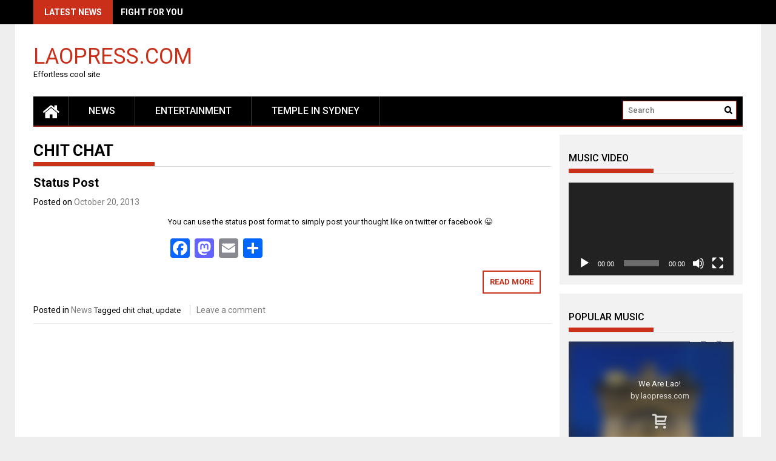

--- FILE ---
content_type: text/html; charset=UTF-8
request_url: https://www.laopress.com/press/wpress/tag/chit-chat/
body_size: 14205
content:
<!DOCTYPE html>
<html lang="en-US">
<head>
    <meta charset="UTF-8">
    <meta name="viewport" content="width=device-width, initial-scale=1">
    <link rel="profile" href="https://gmpg.org/xfn/11">

    <title>chit chat &#8211; laopress.com</title>
<meta name='robots' content='max-image-preview:large' />
<link rel='dns-prefetch' href='//static.addtoany.com' />
<link rel='dns-prefetch' href='//fonts.googleapis.com' />
<link rel="alternate" type="application/rss+xml" title="laopress.com &raquo; Feed" href="https://www.laopress.com/press/wpress/feed/" />
<link rel="alternate" type="application/rss+xml" title="laopress.com &raquo; Comments Feed" href="https://www.laopress.com/press/wpress/comments/feed/" />
<link rel="alternate" type="application/rss+xml" title="laopress.com &raquo; chit chat Tag Feed" href="https://www.laopress.com/press/wpress/tag/chit-chat/feed/" />
<style id='wp-img-auto-sizes-contain-inline-css' type='text/css'>
img:is([sizes=auto i],[sizes^="auto," i]){contain-intrinsic-size:3000px 1500px}
/*# sourceURL=wp-img-auto-sizes-contain-inline-css */
</style>
<link rel='stylesheet' id='bp_profile_visitors-css-css' href='https://www.laopress.com/press/wpress/wp-content/plugins/buddypress-profile-visitors/includes/style.css?ver=049a0facc6a9aa46cc146ebc4aa561f6' type='text/css' media='all' />
<style id='wp-emoji-styles-inline-css' type='text/css'>

	img.wp-smiley, img.emoji {
		display: inline !important;
		border: none !important;
		box-shadow: none !important;
		height: 1em !important;
		width: 1em !important;
		margin: 0 0.07em !important;
		vertical-align: -0.1em !important;
		background: none !important;
		padding: 0 !important;
	}
/*# sourceURL=wp-emoji-styles-inline-css */
</style>
<link rel='stylesheet' id='wp-block-library-css' href='https://www.laopress.com/press/wpress/wp-includes/css/dist/block-library/style.min.css?ver=049a0facc6a9aa46cc146ebc4aa561f6' type='text/css' media='all' />
<style id='global-styles-inline-css' type='text/css'>
:root{--wp--preset--aspect-ratio--square: 1;--wp--preset--aspect-ratio--4-3: 4/3;--wp--preset--aspect-ratio--3-4: 3/4;--wp--preset--aspect-ratio--3-2: 3/2;--wp--preset--aspect-ratio--2-3: 2/3;--wp--preset--aspect-ratio--16-9: 16/9;--wp--preset--aspect-ratio--9-16: 9/16;--wp--preset--color--black: #000000;--wp--preset--color--cyan-bluish-gray: #abb8c3;--wp--preset--color--white: #ffffff;--wp--preset--color--pale-pink: #f78da7;--wp--preset--color--vivid-red: #cf2e2e;--wp--preset--color--luminous-vivid-orange: #ff6900;--wp--preset--color--luminous-vivid-amber: #fcb900;--wp--preset--color--light-green-cyan: #7bdcb5;--wp--preset--color--vivid-green-cyan: #00d084;--wp--preset--color--pale-cyan-blue: #8ed1fc;--wp--preset--color--vivid-cyan-blue: #0693e3;--wp--preset--color--vivid-purple: #9b51e0;--wp--preset--gradient--vivid-cyan-blue-to-vivid-purple: linear-gradient(135deg,rgb(6,147,227) 0%,rgb(155,81,224) 100%);--wp--preset--gradient--light-green-cyan-to-vivid-green-cyan: linear-gradient(135deg,rgb(122,220,180) 0%,rgb(0,208,130) 100%);--wp--preset--gradient--luminous-vivid-amber-to-luminous-vivid-orange: linear-gradient(135deg,rgb(252,185,0) 0%,rgb(255,105,0) 100%);--wp--preset--gradient--luminous-vivid-orange-to-vivid-red: linear-gradient(135deg,rgb(255,105,0) 0%,rgb(207,46,46) 100%);--wp--preset--gradient--very-light-gray-to-cyan-bluish-gray: linear-gradient(135deg,rgb(238,238,238) 0%,rgb(169,184,195) 100%);--wp--preset--gradient--cool-to-warm-spectrum: linear-gradient(135deg,rgb(74,234,220) 0%,rgb(151,120,209) 20%,rgb(207,42,186) 40%,rgb(238,44,130) 60%,rgb(251,105,98) 80%,rgb(254,248,76) 100%);--wp--preset--gradient--blush-light-purple: linear-gradient(135deg,rgb(255,206,236) 0%,rgb(152,150,240) 100%);--wp--preset--gradient--blush-bordeaux: linear-gradient(135deg,rgb(254,205,165) 0%,rgb(254,45,45) 50%,rgb(107,0,62) 100%);--wp--preset--gradient--luminous-dusk: linear-gradient(135deg,rgb(255,203,112) 0%,rgb(199,81,192) 50%,rgb(65,88,208) 100%);--wp--preset--gradient--pale-ocean: linear-gradient(135deg,rgb(255,245,203) 0%,rgb(182,227,212) 50%,rgb(51,167,181) 100%);--wp--preset--gradient--electric-grass: linear-gradient(135deg,rgb(202,248,128) 0%,rgb(113,206,126) 100%);--wp--preset--gradient--midnight: linear-gradient(135deg,rgb(2,3,129) 0%,rgb(40,116,252) 100%);--wp--preset--font-size--small: 13px;--wp--preset--font-size--medium: 20px;--wp--preset--font-size--large: 36px;--wp--preset--font-size--x-large: 42px;--wp--preset--spacing--20: 0.44rem;--wp--preset--spacing--30: 0.67rem;--wp--preset--spacing--40: 1rem;--wp--preset--spacing--50: 1.5rem;--wp--preset--spacing--60: 2.25rem;--wp--preset--spacing--70: 3.38rem;--wp--preset--spacing--80: 5.06rem;--wp--preset--shadow--natural: 6px 6px 9px rgba(0, 0, 0, 0.2);--wp--preset--shadow--deep: 12px 12px 50px rgba(0, 0, 0, 0.4);--wp--preset--shadow--sharp: 6px 6px 0px rgba(0, 0, 0, 0.2);--wp--preset--shadow--outlined: 6px 6px 0px -3px rgb(255, 255, 255), 6px 6px rgb(0, 0, 0);--wp--preset--shadow--crisp: 6px 6px 0px rgb(0, 0, 0);}:where(.is-layout-flex){gap: 0.5em;}:where(.is-layout-grid){gap: 0.5em;}body .is-layout-flex{display: flex;}.is-layout-flex{flex-wrap: wrap;align-items: center;}.is-layout-flex > :is(*, div){margin: 0;}body .is-layout-grid{display: grid;}.is-layout-grid > :is(*, div){margin: 0;}:where(.wp-block-columns.is-layout-flex){gap: 2em;}:where(.wp-block-columns.is-layout-grid){gap: 2em;}:where(.wp-block-post-template.is-layout-flex){gap: 1.25em;}:where(.wp-block-post-template.is-layout-grid){gap: 1.25em;}.has-black-color{color: var(--wp--preset--color--black) !important;}.has-cyan-bluish-gray-color{color: var(--wp--preset--color--cyan-bluish-gray) !important;}.has-white-color{color: var(--wp--preset--color--white) !important;}.has-pale-pink-color{color: var(--wp--preset--color--pale-pink) !important;}.has-vivid-red-color{color: var(--wp--preset--color--vivid-red) !important;}.has-luminous-vivid-orange-color{color: var(--wp--preset--color--luminous-vivid-orange) !important;}.has-luminous-vivid-amber-color{color: var(--wp--preset--color--luminous-vivid-amber) !important;}.has-light-green-cyan-color{color: var(--wp--preset--color--light-green-cyan) !important;}.has-vivid-green-cyan-color{color: var(--wp--preset--color--vivid-green-cyan) !important;}.has-pale-cyan-blue-color{color: var(--wp--preset--color--pale-cyan-blue) !important;}.has-vivid-cyan-blue-color{color: var(--wp--preset--color--vivid-cyan-blue) !important;}.has-vivid-purple-color{color: var(--wp--preset--color--vivid-purple) !important;}.has-black-background-color{background-color: var(--wp--preset--color--black) !important;}.has-cyan-bluish-gray-background-color{background-color: var(--wp--preset--color--cyan-bluish-gray) !important;}.has-white-background-color{background-color: var(--wp--preset--color--white) !important;}.has-pale-pink-background-color{background-color: var(--wp--preset--color--pale-pink) !important;}.has-vivid-red-background-color{background-color: var(--wp--preset--color--vivid-red) !important;}.has-luminous-vivid-orange-background-color{background-color: var(--wp--preset--color--luminous-vivid-orange) !important;}.has-luminous-vivid-amber-background-color{background-color: var(--wp--preset--color--luminous-vivid-amber) !important;}.has-light-green-cyan-background-color{background-color: var(--wp--preset--color--light-green-cyan) !important;}.has-vivid-green-cyan-background-color{background-color: var(--wp--preset--color--vivid-green-cyan) !important;}.has-pale-cyan-blue-background-color{background-color: var(--wp--preset--color--pale-cyan-blue) !important;}.has-vivid-cyan-blue-background-color{background-color: var(--wp--preset--color--vivid-cyan-blue) !important;}.has-vivid-purple-background-color{background-color: var(--wp--preset--color--vivid-purple) !important;}.has-black-border-color{border-color: var(--wp--preset--color--black) !important;}.has-cyan-bluish-gray-border-color{border-color: var(--wp--preset--color--cyan-bluish-gray) !important;}.has-white-border-color{border-color: var(--wp--preset--color--white) !important;}.has-pale-pink-border-color{border-color: var(--wp--preset--color--pale-pink) !important;}.has-vivid-red-border-color{border-color: var(--wp--preset--color--vivid-red) !important;}.has-luminous-vivid-orange-border-color{border-color: var(--wp--preset--color--luminous-vivid-orange) !important;}.has-luminous-vivid-amber-border-color{border-color: var(--wp--preset--color--luminous-vivid-amber) !important;}.has-light-green-cyan-border-color{border-color: var(--wp--preset--color--light-green-cyan) !important;}.has-vivid-green-cyan-border-color{border-color: var(--wp--preset--color--vivid-green-cyan) !important;}.has-pale-cyan-blue-border-color{border-color: var(--wp--preset--color--pale-cyan-blue) !important;}.has-vivid-cyan-blue-border-color{border-color: var(--wp--preset--color--vivid-cyan-blue) !important;}.has-vivid-purple-border-color{border-color: var(--wp--preset--color--vivid-purple) !important;}.has-vivid-cyan-blue-to-vivid-purple-gradient-background{background: var(--wp--preset--gradient--vivid-cyan-blue-to-vivid-purple) !important;}.has-light-green-cyan-to-vivid-green-cyan-gradient-background{background: var(--wp--preset--gradient--light-green-cyan-to-vivid-green-cyan) !important;}.has-luminous-vivid-amber-to-luminous-vivid-orange-gradient-background{background: var(--wp--preset--gradient--luminous-vivid-amber-to-luminous-vivid-orange) !important;}.has-luminous-vivid-orange-to-vivid-red-gradient-background{background: var(--wp--preset--gradient--luminous-vivid-orange-to-vivid-red) !important;}.has-very-light-gray-to-cyan-bluish-gray-gradient-background{background: var(--wp--preset--gradient--very-light-gray-to-cyan-bluish-gray) !important;}.has-cool-to-warm-spectrum-gradient-background{background: var(--wp--preset--gradient--cool-to-warm-spectrum) !important;}.has-blush-light-purple-gradient-background{background: var(--wp--preset--gradient--blush-light-purple) !important;}.has-blush-bordeaux-gradient-background{background: var(--wp--preset--gradient--blush-bordeaux) !important;}.has-luminous-dusk-gradient-background{background: var(--wp--preset--gradient--luminous-dusk) !important;}.has-pale-ocean-gradient-background{background: var(--wp--preset--gradient--pale-ocean) !important;}.has-electric-grass-gradient-background{background: var(--wp--preset--gradient--electric-grass) !important;}.has-midnight-gradient-background{background: var(--wp--preset--gradient--midnight) !important;}.has-small-font-size{font-size: var(--wp--preset--font-size--small) !important;}.has-medium-font-size{font-size: var(--wp--preset--font-size--medium) !important;}.has-large-font-size{font-size: var(--wp--preset--font-size--large) !important;}.has-x-large-font-size{font-size: var(--wp--preset--font-size--x-large) !important;}
/*# sourceURL=global-styles-inline-css */
</style>

<style id='classic-theme-styles-inline-css' type='text/css'>
/*! This file is auto-generated */
.wp-block-button__link{color:#fff;background-color:#32373c;border-radius:9999px;box-shadow:none;text-decoration:none;padding:calc(.667em + 2px) calc(1.333em + 2px);font-size:1.125em}.wp-block-file__button{background:#32373c;color:#fff;text-decoration:none}
/*# sourceURL=/wp-includes/css/classic-themes.min.css */
</style>
<link rel='stylesheet' id='mpfe_front_style-css' href='https://www.laopress.com/press/wpress/wp-content/plugins/music-player-for-elementor/css/mpfe-front-style.css?ver=2.4.6' type='text/css' media='all' />
<link rel='stylesheet' id='font-awesome-5.15.1-css' href='https://www.laopress.com/press/wpress/wp-content/plugins/music-player-for-elementor/assets/fontawesome-free-5.15.1/css/all.min.css?ver=5.15.1' type='text/css' media='all' />
<link rel='stylesheet' id='wolf-discography-css' href='https://www.laopress.com/press/wpress/wp-content/plugins/wolf-discography/assets/css/discography.css?ver=1.5.1' type='text/css' media='all' />
<link rel='stylesheet' id='dashicons-css' href='https://www.laopress.com/press/wpress/wp-includes/css/dashicons.min.css?ver=049a0facc6a9aa46cc146ebc4aa561f6' type='text/css' media='all' />
<link rel='stylesheet' id='wolf-jplayer-css' href='https://www.laopress.com/press/wpress/wp-content/plugins/wolf-jplayer/assets/css/min/jplayer-popestar.min.css?ver=2.1.7.3' type='text/css' media='all' />
<link rel='stylesheet' id='wolf-tour-dates-css' href='https://www.laopress.com/press/wpress/wp-content/plugins/wolf-tour-dates/assets/css/tour-dates.min.css?ver=1.1.7' type='text/css' media='all' />
<link rel='stylesheet' id='woocommerce-layout-css' href='https://www.laopress.com/press/wpress/wp-content/plugins/woocommerce/assets/css/woocommerce-layout.css?ver=8.1.1' type='text/css' media='all' />
<link rel='stylesheet' id='woocommerce-smallscreen-css' href='https://www.laopress.com/press/wpress/wp-content/plugins/woocommerce/assets/css/woocommerce-smallscreen.css?ver=8.1.1' type='text/css' media='only screen and (max-width: 768px)' />
<link rel='stylesheet' id='woocommerce-general-css' href='https://www.laopress.com/press/wpress/wp-content/plugins/woocommerce/assets/css/woocommerce.css?ver=8.1.1' type='text/css' media='all' />
<style id='woocommerce-inline-inline-css' type='text/css'>
.woocommerce form .form-row .required { visibility: visible; }
/*# sourceURL=woocommerce-inline-inline-css */
</style>
<link rel='stylesheet' id='woo-checkout-for-digital-goods-css' href='https://www.laopress.com/press/wpress/wp-content/plugins/woo-checkout-for-digital-goods/public/css/woo-checkout-for-digital-goods-public.css?ver=3.8.3' type='text/css' media='all' />
<style id='woo-checkout-for-digital-goods-inline-css' type='text/css'>
.wc-block-checkout__main .wc-block-checkout__order-notes{display:none!important;}
/*# sourceURL=woo-checkout-for-digital-goods-inline-css */
</style>
<link rel='stylesheet' id='woo-variation-swatches-css' href='https://www.laopress.com/press/wpress/wp-content/plugins/woo-variation-swatches/assets/css/frontend.min.css?ver=1694086543' type='text/css' media='all' />
<style id='woo-variation-swatches-inline-css' type='text/css'>
:root {
--wvs-tick:url("data:image/svg+xml;utf8,%3Csvg filter='drop-shadow(0px 0px 2px rgb(0 0 0 / .8))' xmlns='http://www.w3.org/2000/svg'  viewBox='0 0 30 30'%3E%3Cpath fill='none' stroke='%23ffffff' stroke-linecap='round' stroke-linejoin='round' stroke-width='4' d='M4 16L11 23 27 7'/%3E%3C/svg%3E");

--wvs-cross:url("data:image/svg+xml;utf8,%3Csvg filter='drop-shadow(0px 0px 5px rgb(255 255 255 / .6))' xmlns='http://www.w3.org/2000/svg' width='72px' height='72px' viewBox='0 0 24 24'%3E%3Cpath fill='none' stroke='%23ff0000' stroke-linecap='round' stroke-width='0.6' d='M5 5L19 19M19 5L5 19'/%3E%3C/svg%3E");
--wvs-single-product-item-width:30px;
--wvs-single-product-item-height:30px;
--wvs-single-product-item-font-size:16px}
/*# sourceURL=woo-variation-swatches-inline-css */
</style>
<link rel='stylesheet' id='font-awesome-css' href='https://www.laopress.com/press/wpress/wp-content/plugins/js_composer/assets/lib/bower/font-awesome/css/font-awesome.min.css?ver=5.0.1' type='text/css' media='all' />
<link rel='stylesheet' id='bxslider-css' href='https://www.laopress.com/press/wpress/wp-content/themes/profitmag/css/jquery.bxslider.css?ver=049a0facc6a9aa46cc146ebc4aa561f6' type='text/css' media='all' />
<link rel='stylesheet' id='ticker-style-css' href='https://www.laopress.com/press/wpress/wp-content/themes/profitmag/css/ticker-style.css?ver=049a0facc6a9aa46cc146ebc4aa561f6' type='text/css' media='all' />
<link rel='stylesheet' id='nivo-lightbox-css' href='https://www.laopress.com/press/wpress/wp-content/themes/profitmag/css/nivo-lightbox.css?ver=049a0facc6a9aa46cc146ebc4aa561f6' type='text/css' media='all' />
<link rel='stylesheet' id='mCustomScrollbar-css' href='https://www.laopress.com/press/wpress/wp-content/plugins/wolf-jplayer/assets/css/min/mCustomScrollbar.min.css?ver=2.8.3' type='text/css' media='all' />
<link rel='stylesheet' id='profitmag-google-font-css' href='//fonts.googleapis.com/css?family=Roboto:400,100,100italic,300,300italic,400italic,500,500italic,700,700italic,900,900italic&#038;subset=latin,latin-ext' type='text/css' media='all' />
<link rel='stylesheet' id='profitmag-style-css' href='https://www.laopress.com/press/wpress/wp-content/themes/profitmag/style.css?ver=049a0facc6a9aa46cc146ebc4aa561f6' type='text/css' media='all' />
<link rel='stylesheet' id='profitmag-responsive-css' href='https://www.laopress.com/press/wpress/wp-content/themes/profitmag/css/responsive.css?ver=049a0facc6a9aa46cc146ebc4aa561f6' type='text/css' media='all' />
<link rel='stylesheet' id='profitmag-color-scheme-css' href='https://www.laopress.com/press/wpress/wp-content/themes/profitmag/css/red.css' type='text/css' media='all' />
<link rel='stylesheet' id='profitmag-header-color-scheme-css' href='https://www.laopress.com/press/wpress/wp-content/themes/profitmag/css/black-css.css' type='text/css' media='all' />
<link rel='stylesheet' id='wolf-videos-css' href='https://www.laopress.com/press/wpress/wp-content/plugins/wolf-videos-master/assets/css/videos.min.css?ver=1.3.1' type='text/css' media='all' />
<link rel='stylesheet' id='addtoany-css' href='https://www.laopress.com/press/wpress/wp-content/plugins/add-to-any/addtoany.min.css?ver=1.16' type='text/css' media='all' />
<link rel='stylesheet' id='mediaelement-css' href='https://www.laopress.com/press/wpress/wp-includes/js/mediaelement/mediaelementplayer-legacy.min.css?ver=4.2.17' type='text/css' media='all' />
<link rel='stylesheet' id='wp-mediaelement-css' href='https://www.laopress.com/press/wpress/wp-includes/js/mediaelement/wp-mediaelement.min.css?ver=049a0facc6a9aa46cc146ebc4aa561f6' type='text/css' media='all' />
<link rel='stylesheet' id='wp-mediaelement-skins-css' href='https://www.laopress.com/press/wpress/wp-content/plugins/music-store/ms-styles/vendors/mejs-skins/mejs-skins.min.css?ver=1.2.8' type='text/css' media='all' />
<link rel='stylesheet' id='ms-style-css' href='https://www.laopress.com/press/wpress/wp-content/plugins/music-store/ms-styles/ms-public.css?ver=1.2.8' type='text/css' media='all' />
<link rel='stylesheet' id='ms-buttons-css' href='https://www.laopress.com/press/wpress/wp-content/plugins/music-store/ms-styles/ms-buttons.css?ver=1.2.8' type='text/css' media='all' />
<script type="text/javascript" id="addtoany-core-js-before">
/* <![CDATA[ */
window.a2a_config=window.a2a_config||{};a2a_config.callbacks=[];a2a_config.overlays=[];a2a_config.templates={};

//# sourceURL=addtoany-core-js-before
/* ]]> */
</script>
<script type="text/javascript" defer src="https://static.addtoany.com/menu/page.js" id="addtoany-core-js"></script>
<script type="text/javascript" src="https://www.laopress.com/press/wpress/wp-includes/js/jquery/jquery.min.js?ver=3.7.1" id="jquery-core-js"></script>
<script type="text/javascript" src="https://www.laopress.com/press/wpress/wp-includes/js/jquery/jquery-migrate.min.js?ver=3.4.1" id="jquery-migrate-js"></script>
<script type="text/javascript" defer src="https://www.laopress.com/press/wpress/wp-content/plugins/add-to-any/addtoany.min.js?ver=1.1" id="addtoany-jquery-js"></script>
<script type="text/javascript" src="https://www.laopress.com/press/wpress/wp-content/plugins/buddypress-notifications-widget/notification.js?ver=049a0facc6a9aa46cc146ebc4aa561f6" id="bp-notification-widget-clear-js-js"></script>
<script type="text/javascript" src="https://www.laopress.com/press/wpress/wp-content/plugins/woocommerce/assets/js/jquery-blockui/jquery.blockUI.min.js?ver=2.7.0-wc.8.1.1" id="jquery-blockui-js"></script>
<script type="text/javascript" src="https://www.laopress.com/press/wpress/wp-content/plugins/woo-checkout-for-digital-goods/public/js/woo-checkout-for-digital-goods-public.js?ver=3.8.3" id="woo-checkout-for-digital-goods-js"></script>
<script type="text/javascript" id="wc-add-to-cart-js-extra">
/* <![CDATA[ */
var wc_add_to_cart_params = {"ajax_url":"/press/wpress/wp-admin/admin-ajax.php","wc_ajax_url":"/press/wpress/?wc-ajax=%%endpoint%%","i18n_view_cart":"Checkout","cart_url":"https://www.laopress.com/press/wpress/checkout-2/","is_cart":"","cart_redirect_after_add":""};
//# sourceURL=wc-add-to-cart-js-extra
/* ]]> */
</script>
<script type="text/javascript" src="https://www.laopress.com/press/wpress/wp-content/plugins/woocommerce/assets/js/frontend/add-to-cart.min.js?ver=8.1.1" id="wc-add-to-cart-js"></script>
<script type="text/javascript" src="https://www.laopress.com/press/wpress/wp-content/plugins/js_composer/assets/js/vendors/woocommerce-add-to-cart.js?ver=5.0.1" id="vc_woocommerce-add-to-cart-js-js"></script>
<script type="text/javascript" src="https://www.laopress.com/press/wpress/wp-includes/js/underscore.min.js?ver=1.13.7" id="underscore-js"></script>
<script type="text/javascript" id="wp-util-js-extra">
/* <![CDATA[ */
var _wpUtilSettings = {"ajax":{"url":"/press/wpress/wp-admin/admin-ajax.php"}};
//# sourceURL=wp-util-js-extra
/* ]]> */
</script>
<script type="text/javascript" src="https://www.laopress.com/press/wpress/wp-includes/js/wp-util.min.js?ver=049a0facc6a9aa46cc146ebc4aa561f6" id="wp-util-js"></script>
<script type="text/javascript" id="wp-api-request-js-extra">
/* <![CDATA[ */
var wpApiSettings = {"root":"https://www.laopress.com/press/wpress/wp-json/","nonce":"ac5a1873f7","versionString":"wp/v2/"};
//# sourceURL=wp-api-request-js-extra
/* ]]> */
</script>
<script type="text/javascript" src="https://www.laopress.com/press/wpress/wp-includes/js/api-request.min.js?ver=049a0facc6a9aa46cc146ebc4aa561f6" id="wp-api-request-js"></script>
<script type="text/javascript" src="https://www.laopress.com/press/wpress/wp-includes/js/dist/hooks.min.js?ver=dd5603f07f9220ed27f1" id="wp-hooks-js"></script>
<script type="text/javascript" src="https://www.laopress.com/press/wpress/wp-includes/js/dist/i18n.min.js?ver=c26c3dc7bed366793375" id="wp-i18n-js"></script>
<script type="text/javascript" id="wp-i18n-js-after">
/* <![CDATA[ */
wp.i18n.setLocaleData( { 'text direction\u0004ltr': [ 'ltr' ] } );
//# sourceURL=wp-i18n-js-after
/* ]]> */
</script>
<script type="text/javascript" src="https://www.laopress.com/press/wpress/wp-includes/js/dist/url.min.js?ver=9e178c9516d1222dc834" id="wp-url-js"></script>
<script type="text/javascript" src="https://www.laopress.com/press/wpress/wp-includes/js/dist/api-fetch.min.js?ver=3a4d9af2b423048b0dee" id="wp-api-fetch-js"></script>
<script type="text/javascript" id="wp-api-fetch-js-after">
/* <![CDATA[ */
wp.apiFetch.use( wp.apiFetch.createRootURLMiddleware( "https://www.laopress.com/press/wpress/wp-json/" ) );
wp.apiFetch.nonceMiddleware = wp.apiFetch.createNonceMiddleware( "ac5a1873f7" );
wp.apiFetch.use( wp.apiFetch.nonceMiddleware );
wp.apiFetch.use( wp.apiFetch.mediaUploadMiddleware );
wp.apiFetch.nonceEndpoint = "https://www.laopress.com/press/wpress/wp-admin/admin-ajax.php?action=rest-nonce";
//# sourceURL=wp-api-fetch-js-after
/* ]]> */
</script>
<script type="text/javascript" src="https://www.laopress.com/press/wpress/wp-includes/js/dist/vendor/wp-polyfill.min.js?ver=3.15.0" id="wp-polyfill-js"></script>
<script type="text/javascript" id="woo-variation-swatches-js-extra">
/* <![CDATA[ */
var woo_variation_swatches_options = {"show_variation_label":"1","clear_on_reselect":"","variation_label_separator":":","is_mobile":"","show_variation_stock":"","stock_label_threshold":"5","cart_redirect_after_add":"","enable_ajax_add_to_cart":"","cart_url":"https://www.laopress.com/press/wpress/cart-2/","is_cart":""};
//# sourceURL=woo-variation-swatches-js-extra
/* ]]> */
</script>
<script type="text/javascript" src="https://www.laopress.com/press/wpress/wp-content/plugins/woo-variation-swatches/assets/js/frontend.min.js?ver=1694086543" id="woo-variation-swatches-js" defer="defer" data-wp-strategy="defer"></script>
<script type="text/javascript" src="https://www.laopress.com/press/wpress/wp-content/themes/profitmag/js/nivo-lightbox.min.js?ver=049a0facc6a9aa46cc146ebc4aa561f6" id="nivo-lightbox-js"></script>
<script type="text/javascript" src="https://www.laopress.com/press/wpress/wp-content/themes/profitmag/js/jquery.slicknav.min.js?ver=049a0facc6a9aa46cc146ebc4aa561f6" id="slicknav-js"></script>
<script type="text/javascript" src="https://www.laopress.com/press/wpress/wp-content/themes/profitmag/js/modernizr.min.js?ver=2.6.2" id="modernizr-js"></script>
<script type="text/javascript" id="mediaelement-core-js-before">
/* <![CDATA[ */
var mejsL10n = {"language":"en","strings":{"mejs.download-file":"Download File","mejs.install-flash":"You are using a browser that does not have Flash player enabled or installed. Please turn on your Flash player plugin or download the latest version from https://get.adobe.com/flashplayer/","mejs.fullscreen":"Fullscreen","mejs.play":"Play","mejs.pause":"Pause","mejs.time-slider":"Time Slider","mejs.time-help-text":"Use Left/Right Arrow keys to advance one second, Up/Down arrows to advance ten seconds.","mejs.live-broadcast":"Live Broadcast","mejs.volume-help-text":"Use Up/Down Arrow keys to increase or decrease volume.","mejs.unmute":"Unmute","mejs.mute":"Mute","mejs.volume-slider":"Volume Slider","mejs.video-player":"Video Player","mejs.audio-player":"Audio Player","mejs.captions-subtitles":"Captions/Subtitles","mejs.captions-chapters":"Chapters","mejs.none":"None","mejs.afrikaans":"Afrikaans","mejs.albanian":"Albanian","mejs.arabic":"Arabic","mejs.belarusian":"Belarusian","mejs.bulgarian":"Bulgarian","mejs.catalan":"Catalan","mejs.chinese":"Chinese","mejs.chinese-simplified":"Chinese (Simplified)","mejs.chinese-traditional":"Chinese (Traditional)","mejs.croatian":"Croatian","mejs.czech":"Czech","mejs.danish":"Danish","mejs.dutch":"Dutch","mejs.english":"English","mejs.estonian":"Estonian","mejs.filipino":"Filipino","mejs.finnish":"Finnish","mejs.french":"French","mejs.galician":"Galician","mejs.german":"German","mejs.greek":"Greek","mejs.haitian-creole":"Haitian Creole","mejs.hebrew":"Hebrew","mejs.hindi":"Hindi","mejs.hungarian":"Hungarian","mejs.icelandic":"Icelandic","mejs.indonesian":"Indonesian","mejs.irish":"Irish","mejs.italian":"Italian","mejs.japanese":"Japanese","mejs.korean":"Korean","mejs.latvian":"Latvian","mejs.lithuanian":"Lithuanian","mejs.macedonian":"Macedonian","mejs.malay":"Malay","mejs.maltese":"Maltese","mejs.norwegian":"Norwegian","mejs.persian":"Persian","mejs.polish":"Polish","mejs.portuguese":"Portuguese","mejs.romanian":"Romanian","mejs.russian":"Russian","mejs.serbian":"Serbian","mejs.slovak":"Slovak","mejs.slovenian":"Slovenian","mejs.spanish":"Spanish","mejs.swahili":"Swahili","mejs.swedish":"Swedish","mejs.tagalog":"Tagalog","mejs.thai":"Thai","mejs.turkish":"Turkish","mejs.ukrainian":"Ukrainian","mejs.vietnamese":"Vietnamese","mejs.welsh":"Welsh","mejs.yiddish":"Yiddish"}};
//# sourceURL=mediaelement-core-js-before
/* ]]> */
</script>
<script type="text/javascript" src="https://www.laopress.com/press/wpress/wp-includes/js/mediaelement/mediaelement-and-player.min.js?ver=4.2.17" id="mediaelement-core-js"></script>
<script type="text/javascript" src="https://www.laopress.com/press/wpress/wp-includes/js/mediaelement/mediaelement-migrate.min.js?ver=049a0facc6a9aa46cc146ebc4aa561f6" id="mediaelement-migrate-js"></script>
<script type="text/javascript" id="mediaelement-js-extra">
/* <![CDATA[ */
var _wpmejsSettings = {"pluginPath":"/press/wpress/wp-includes/js/mediaelement/","classPrefix":"mejs-","stretching":"responsive","audioShortcodeLibrary":"mediaelement","videoShortcodeLibrary":"mediaelement"};
//# sourceURL=mediaelement-js-extra
/* ]]> */
</script>
<script type="text/javascript" src="https://www.laopress.com/press/wpress/wp-includes/js/mediaelement/wp-mediaelement.min.js?ver=049a0facc6a9aa46cc146ebc4aa561f6" id="wp-mediaelement-js"></script>
<script type="text/javascript" id="ms-media-script-js-extra">
/* <![CDATA[ */
var ms_global = {"hurl":"https://www.laopress.com/press/wpress/","play_all":"0","preload":"0"};
//# sourceURL=ms-media-script-js-extra
/* ]]> */
</script>
<script type="text/javascript" src="https://www.laopress.com/press/wpress/wp-content/plugins/music-store/ms-script/codepeople-plugins.js?ver=1.2.8" id="ms-media-script-js"></script>
<link rel="https://api.w.org/" href="https://www.laopress.com/press/wpress/wp-json/" /><link rel="alternate" title="JSON" type="application/json" href="https://www.laopress.com/press/wpress/wp-json/wp/v2/tags/35" /><link rel="EditURI" type="application/rsd+xml" title="RSD" href="https://www.laopress.com/press/wpress/xmlrpc.php?rsd" />


	<script type="text/javascript">var ajaxurl = 'https://www.laopress.com/press/wpress/wp-admin/admin-ajax.php';</script>

<style type="text/css"> .wolf-jplayer-playlist-container, .wolf-jplayer-playlist a{ color: #ffffff!important; } .wolf-jplayer-playlist .jp-play-bar, .wolf-jplayer-playlist .jp-volume-bar-value{ background-color: #ffffff; } .wolf-jplayer-loader-overlay{ background-color: #353535; } .wolf-jplayer-playlist-container{ background-color:rgba(53,53,53, 1 ); } .wolf-jplayer-playlist-container .mCSB_scrollTools .mCSB_dragger_bar{ background-color: #ffffff; } </style><style type="text/css">.wolf-music-logo-link{ border:none!important; } .wolf-music-logo { border:none!important; box-shadow:none!important; -moz-box-shadow:none!important; -webkit-box-shadow:none!important; -o-box-shadow:none!important; }</style><script type="text/javascript">
(function(url){
	if(/(?:Chrome\/26\.0\.1410\.63 Safari\/537\.31|WordfenceTestMonBot)/.test(navigator.userAgent)){ return; }
	var addEvent = function(evt, handler) {
		if (window.addEventListener) {
			document.addEventListener(evt, handler, false);
		} else if (window.attachEvent) {
			document.attachEvent('on' + evt, handler);
		}
	};
	var removeEvent = function(evt, handler) {
		if (window.removeEventListener) {
			document.removeEventListener(evt, handler, false);
		} else if (window.detachEvent) {
			document.detachEvent('on' + evt, handler);
		}
	};
	var evts = 'contextmenu dblclick drag dragend dragenter dragleave dragover dragstart drop keydown keypress keyup mousedown mousemove mouseout mouseover mouseup mousewheel scroll'.split(' ');
	var logHuman = function() {
		if (window.wfLogHumanRan) { return; }
		window.wfLogHumanRan = true;
		var wfscr = document.createElement('script');
		wfscr.type = 'text/javascript';
		wfscr.async = true;
		wfscr.src = url + '&r=' + Math.random();
		(document.getElementsByTagName('head')[0]||document.getElementsByTagName('body')[0]).appendChild(wfscr);
		for (var i = 0; i < evts.length; i++) {
			removeEvent(evts[i], logHuman);
		}
	};
	for (var i = 0; i < evts.length; i++) {
		addEvent(evts[i], logHuman);
	}
})('//www.laopress.com/press/wpress/?wordfence_lh=1&hid=DFE6AA6A8ECC8DB7CEB18DA4C2BFAAD3');
</script>	<noscript><style>.woocommerce-product-gallery{ opacity: 1 !important; }</style></noscript>
	<meta name="generator" content="Elementor 3.18.3; features: e_dom_optimization, e_optimized_assets_loading, additional_custom_breakpoints, block_editor_assets_optimize, e_image_loading_optimization; settings: css_print_method-external, google_font-enabled, font_display-auto">
<meta name="generator" content="Powered by Visual Composer - drag and drop page builder for WordPress."/>
<!--[if lte IE 9]><link rel="stylesheet" type="text/css" href="https://www.laopress.com/press/wpress/wp-content/plugins/js_composer/assets/css/vc_lte_ie9.min.css" media="screen"><![endif]-->		<style type="text/css" id="wp-custom-css">
			.is-form-style input.is-search-input {
    padding: 15px!important;
    }
.woocommerce ul.products li.product .woo-entry-inner {
    margin: 0;
    background: #fff;
    padding-bottom: 20px;
}

.woocommerce div.product form.cart div.quantity {
    display: none;
   
}

.woocommerce ul.products li.product li.title a {
    display: inline-block;
    font-family: montserrat;
    font-size: 18px;
    font-weight: 700;
    line-height: 1.5;
}

.woocommerce ul.products li.product .price .amount {
    color: #834fbb;
    font-family: rubik;
    font-size: 20px;
    font-weight: 700;
}

.quantity.buttons_added {
    display: none;
}		</style>
		<noscript><style type="text/css"> .wpb_animate_when_almost_visible { opacity: 1; }</style></noscript></head>

<body class="bp-legacy archive tag tag-chit-chat tag-35 wp-embed-responsive wp-theme-profitmag theme-profitmag woocommerce-no-js woo-variation-swatches wvs-behavior-blur wvs-theme-profitmag wvs-show-label wvs-tooltip right_sidebar wpb-js-composer js-comp-ver-5.0.1 vc_responsive bp-wall elementor-default elementor-kit-3109">


    
    <div id="page" class="hfeed site">

        <a class="skip-link screen-reader-text" href="#primary">Skip to content</a>

       <header id="masthead" class="site-header clearfix" role="banner">
        <div class="top-header-block clearfix">
            <div class="wrapper">
                                <div class="header-latest-posts f-left">
                                                                                        
                    <div class="latest-post-title">Latest News</div>
                    <div class="latest-post-content">
                     
                    <ul id="js-latest" class="js-hidden">                        
                        
                            <li><a href="https://www.laopress.com/press/wpress/fight-for-you-2/" title="FIGHT FOR YOU">FIGHT FOR YOU</a></li>

                        
                            <li><a href="https://www.laopress.com/press/wpress/vientiane-short-holiday-in-the-capital/" title="VIENTIANE: SHORT HOLIDAY IN THE CAPITAL">VIENTIANE: SHORT HOLIDAY IN THE CAPITAL</a></li>

                        
                            <li><a href="https://www.laopress.com/press/wpress/wheres-the-party-2-2/" title="WHERE&#039;S THE PARTY?">WHERE&#039;S THE PARTY?</a></li>

                        
                            <li><a href="https://www.laopress.com/press/wpress/sudden-spark-2-2/" title="SUDDEN SPARK">SUDDEN SPARK</a></li>

                        
                            <li><a href="https://www.laopress.com/press/wpress/lao-fashion-week-paris-london-runways-dazzle/" title="LAO FASHION WEEK: PARIS &amp; LONDON RUNWAYS DAZZLE!">LAO FASHION WEEK: PARIS &amp; LONDON RUNWAYS DAZZLE!</a></li>

                                            </ul>

                                    </div>
            </div> <!-- .header-latest-posts -->
            
            <div class="right-header f-right">
                        <div class="socials">
            
            
            
            
            
            
            
            
            
            
            
            
            
            
                    </div>
                </div>
        </div>          
    </div><!-- .top-header-block -->

    <div class="wrapper header-wrapper clearfix">
      <div class="header-container"> 



        <div class="site-branding clearfix">
         <div class="site-logo f-left">

            
                <a href="https://www.laopress.com/press/wpress/" rel="home" class="site-title">

                    laopress.com                </a> 
                
                <p class="site-description">Effortless cool site</p>

                
</div>


</div>


<nav id="site-navigation" class="main-navigation home-nav-icon clearfix menu-left" role="navigation" >
 <div class="desktop-menu clearfix">
            <div class="home-icon">
            <a href="https://www.laopress.com/press/wpress/" title="laopress.com"><i class="fa fa-home"></i></a>
        </div>
        <div class="menu-nav1-container"><ul id="menu-nav1" class="menu"><li id="menu-item-2060" class="menu-item menu-item-type-taxonomy menu-item-object-category menu-item-has-children menu-item-2060"><a href="https://www.laopress.com/press/wpress/topics/news/">News</a>
<ul class="sub-menu">
	<li id="menu-item-2072" class="menu-item menu-item-type-taxonomy menu-item-object-category menu-item-2072"><a href="https://www.laopress.com/press/wpress/topics/news/custom-culture/">Custom &amp; Culture</a></li>
</ul>
</li>
<li id="menu-item-2059" class="menu-item menu-item-type-taxonomy menu-item-object-category menu-item-2059"><a href="https://www.laopress.com/press/wpress/topics/entertainment/">Entertainment</a></li>
<li id="menu-item-2215" class="menu-item menu-item-type-post_type menu-item-object-page menu-item-2215"><a href="https://www.laopress.com/press/wpress/lao-temple-in-sydney/">Temple in Sydney</a></li>
</ul></div>
    <div class="search-block">
                    <form method="get" id="searchform" class="searchform" action="https://www.laopress.com/press/wpress/" >
            <div><label class="screen-reader-text" for="s"></label>
                <input type="text" value="" name="s" id="s" placeholder="Search" />
                <input type="submit" id="searchsubmit" value="Search" />
            </div>
        </form>            </div>
</div>
<div class="responsive-slick-menu clearfix"></div>

</nav><!-- #site-navigation -->

</div> <!-- .header-container -->
</div><!-- header-wrapper-->

</header><!-- #masthead -->

<div class="wrapper content-wrapper clearfix">

    <div class="slider-feature-wrap clearfix">
        <!-- Slider -->
        
        <!-- Featured Post Beside Slider -->
        
           </div>    
   <div id="content" class="site-content">

	<div id="primary" class="content-area">
		<main id="main" class="site-main" role="main">

		
			<header class="page-header">
				<h1 class="page-title">
					<span class="bordertitle-red"></span>
					chit chat				</h1>
							</header><!-- .page-header -->

						
				
<article id="post-61" class="post-61 post type-post status-publish format-status hentry category-news tag-chit-chat tag-update post_format-post-format-status">
	<header class="entry-header">
		<h2 class="entry-title"><a href="https://www.laopress.com/press/wpress/status-post/" rel="bookmark">Status Post</a></h2>
				<div class="entry-meta">
			<span class="posted-on">Posted on <a href="https://www.laopress.com/press/wpress/status-post/" rel="bookmark"><time class="entry-date published" datetime="2013-10-20T17:10:28+00:00">October 20, 2013</time></a></span><span class="byline"> by <span class="author vcard"><a class="url fn n" href="https://www.laopress.com/press/wpress/author/admin/">Andy Chan</a></span></span>		</div><!-- .entry-meta -->
			</header><!-- .entry-header -->

	<div class="post-thumb">
            </div>
    
    
    <div class="entry-content">
		<p>You can use the status post format to simply post your thought like on twitter or facebook 😉</p>
<div class="addtoany_share_save_container addtoany_content addtoany_content_bottom"><div class="a2a_kit a2a_kit_size_32 addtoany_list" data-a2a-url="https://www.laopress.com/press/wpress/status-post/" data-a2a-title="Status Post"><a class="a2a_button_facebook" href="https://www.addtoany.com/add_to/facebook?linkurl=https%3A%2F%2Fwww.laopress.com%2Fpress%2Fwpress%2Fstatus-post%2F&amp;linkname=Status%20Post" title="Facebook" rel="nofollow noopener" target="_blank"></a><a class="a2a_button_mastodon" href="https://www.addtoany.com/add_to/mastodon?linkurl=https%3A%2F%2Fwww.laopress.com%2Fpress%2Fwpress%2Fstatus-post%2F&amp;linkname=Status%20Post" title="Mastodon" rel="nofollow noopener" target="_blank"></a><a class="a2a_button_email" href="https://www.addtoany.com/add_to/email?linkurl=https%3A%2F%2Fwww.laopress.com%2Fpress%2Fwpress%2Fstatus-post%2F&amp;linkname=Status%20Post" title="Email" rel="nofollow noopener" target="_blank"></a><a class="a2a_dd addtoany_share_save addtoany_share" href="https://www.addtoany.com/share"></a></div></div>		<a class="read-more" href="https://www.laopress.com/press/wpress/status-post/ ">Read More</a>

			</div><!-- .entry-content -->

	<footer class="entry-footer">
								<span class="cat-links">
				Posted in <a href="https://www.laopress.com/press/wpress/topics/news/" rel="category tag">News</a>			</span>
			
						<span class="tags-links">
				Tagged <a href="https://www.laopress.com/press/wpress/tag/chit-chat/" rel="tag">chit chat</a>, <a href="https://www.laopress.com/press/wpress/tag/update/" rel="tag">update</a>			</span>
					
				<span class="comments-link"><a href="https://www.laopress.com/press/wpress/status-post/#respond">Leave a comment</a></span>
		
			</footer><!-- .entry-footer -->
</article><!-- #post-## -->

			                        
            
		
		</main><!-- #main -->
	</div><!-- #primary -->



    <div id="secondary-right" class="widget-area secondary-sidebar f-right clearfix" role="complementary">
                    <div id="sidebar-section-top" class="widget-area sidebar clearfix">
               <aside id="media_video-8" class="widget widget_media_video"><h3 class="widget-title"><span>MUSIC VIDEO</span></h3><div style="width:100%;" class="wp-video"><video class="wp-video-shortcode" id="video-61-1" preload="metadata" controls="controls"><source type="video/youtube" src="https://youtu.be/sksrTqFkomc?_=1" /><a href="https://youtu.be/sksrTqFkomc">https://youtu.be/sksrTqFkomc</a></video></div></aside><aside id="wolf_jplayer_widget-3" class="widget wolf_jplayer_widget"><h3 class="widget-title"><span>POPULAR MUSIC</span></h3><script type="text/javascript">//<![CDATA[
jQuery(document).ready(function($) {
						new jPlayerPlaylist( {
							jPlayer: "#jquery_jplayer_93662",
							cssSelectorAncestor: "#jp_container_93662" },
							[{  title : "We Are Lao!", mp3:"https://www.laopress.com/press/wpress/wp-content/uploads/We-Are-Lao.mp3", artist : "laopress.com" , buy : "https://www.laopress.com/press/wpress/checkout-2/?add-to-cart=6001" ,poster : "https://www.laopress.com/press/wpress/wp-content/uploads/andyC.png"  }], {
							swfPath: "https://www.laopress.com/press/wpress/wp-content/plugins/wolf-jplayer/assets/js/src",
							wmode: "window"});jQuery(".wolf-jp-popup").click(function() {
					Player = $(this).parent().prev();
					Player.jPlayer("stop");
			 		var url = jQuery(this).attr("href");
			 		var popupHeight = jQuery(this).parents(".wolf-jplayer-playlist-container").height();
					var popup = window.open(url,"null", "height=" + popupHeight + ",width=570, top=150, left=150");
					if (window.focus) {
						popup.focus();
					}
					return false;
			});});//]]></script><!-- jPlayer -->
				<div class="wolf-jplayer-playlist-container">
					<div class="wolf-jp-blur-bg" style="background-image:url( https://www.laopress.com/press/wpress/wp-content/uploads/IMG_5342-scaled.jpg );"></div>
					<div class="wolf-jplayer-loader-overlay"><div class="wolf-jplayer-loader"></div></div>
					<div class="wolf-jplayer-playlist">
					<div class="wolf-jp-share-overlay">
						<div class="wolf-jp-share-container">
							<div class="wolf-jp-share">
							<div>
								<p><strong>Share</strong></p>
							</div>
							<!--<div class="wolf-share-input">
								<label>url : </label>
								<div>
									<input onclick="this.focus();this.select()" type="text" value="https://www.laopress.com/press/wpress/player/?playlist_id=93">
								</div>
							</div>-->
							<div class="wolf-share-input">
								<label>embed : </label>
								<div>
								<input onclick="this.focus();this.select()" type="text" value="&lt;iframe width=&quot;100%&quot; height=&quot;205&quot; scrolling=&quot;no&quot; frameborder=&quot;no&quot; src=&quot;https://www.laopress.com/press/wpress/player/?playlist_id=93&amp;iframe=true&amp;wmode=transparent&quot;&gt;&lt;/iframe&gt;">
								</div>
							</div>
							<div class="clear"></div>
							<div class="wolf-jp-share-socials">
								<a class="wolf-share-jp-popup" href="http://www.facebook.com/sharer.php?u=https://www.laopress.com/press/wpress/player/?playlist_id=93&t=We+Are+Lao%21+%7C+laopress.com" title="Share on facebook" target="_blank">
								<span id="wolf-jplayer-facebook-button"></span>
								</a>
								<a class="wolf-share-jp-popup" href="http://twitter.com/home?status=We+Are+Lao%21+%7C+laopress.com+-+https://www.laopress.com/press/wpress/player/?playlist_id=93" title="Share on twitter" target="_blank">
								<span id="wolf-jplayer-twitter-button"></span>
								</a>
							</div>
							<span class="close-wolf-jp-share" title="close">&times;</span>
						</div>
					</div>
				</div>
				<div id="jplayer_container_93662" class="jplayer_container">
				<div id="jquery_jplayer_93662" class="jp-jplayer"></div>
					<div id="jp_container_93662" class="jp-audio">
					<div class="jp-logo" style="background-image : url( 'https://www.laopress.com/press/wpress/wp-content/uploads/IMG_4980-scaled.jpg' );"></div>
					<span title="menu" class="wolf-jp-menu-icon"></span><div class="jp-type-playlist">
					<div class="jp-gui jp-interface">
						<ul class="jp-controls">
							<li><a href="javascript:;" class="jp-previous" tabindex="1"></a></li>
							<li><a href="javascript:;" class="jp-play" tabindex="1"></a></li>
							<li><a href="javascript:;" class="jp-pause" tabindex="1"></a></li>
							<li><a href="javascript:;" class="jp-next" tabindex="1"></a></li>
							<li><a href="javascript:;" class="jp-stop" tabindex="1"></a></li>
							<li class="wolf-volume">
								<a href="javascript:;" class="jp-mute" tabindex="1" title="mute"></a>
								<a href="javascript:;" class="jp-unmute" tabindex="1" title="unmute"></a>
							</li>
							<li><a href="javascript:;" class="jp-volume-max wolf-volume" tabindex="1" title="max volume"></a></li>
						</ul>
						<div class="jp-progress">
							<div class="jp-seek-bar">
								<div class="jp-play-bar"></div>
							</div>
						</div>
						<div class="jp-volume-bar wolf-volume">
							<div class="jp-volume-bar-value"></div>
						</div>
						<div class="jp-current-time"></div>
						<div class="jp-duration"></div>
						<ul class="jp-toggles">
							<li id="wolf-jp-shuffle">
								<a href="javascript:;" class="jp-shuffle" tabindex="1" title="shuffle">
								<a href="javascript:;" class="jp-shuffle-off" tabindex="1" title="shuffle off"></a></a>
							</li>
							<li id="wolf-jp-repeat">
								<a href="javascript:;" class="jp-repeat" tabindex="1" title="repeat"></a>
								<a href="javascript:;" class="jp-repeat-off" tabindex="1" title="repeat off"></a>
							</li>
							<li id="wolf-jp-share"><span title="share" class="wolf-jp-share-icon"></span></li>
							<li id="wolf-jp-popup"><a href="https://www.laopress.com/press/wpress/player/?playlist_id=93&amp;iframe=false" class="wolf-jp-popup" title="popup window"></a></li>
						</ul>
					</div>

					<div class="jp-playlist">
						<ul>
							<li></li>
						</ul>
					</div>

					<div class="jp-no-solution">
						<span>Update Required</span>
						To play the media you will need to either update your browser to a recent version or update your <a href="http://get.adobe.com/flashplayer/" target="_blank">Flash plugin</a>.
					</div>

					</div>
				</div>
			</div>
			</div>
			</div>
			<!-- End jPlayer --></aside><aside id="wolf_jplayer_widget-5" class="widget wolf_jplayer_widget"><script type="text/javascript">//<![CDATA[
jQuery(document).ready(function($) {
						new jPlayerPlaylist( {
							jPlayer: "#jquery_jplayer_92518",
							cssSelectorAncestor: "#jp_container_92518" },
							[{  title : "Lao Woman ຜູ້ຍີງລາວ", mp3:"https://www.laopress.com/press/wpress/wp-content/uploads/ຍີງລາວ-Lao-Woman-.mp3", artist : "laopress.com" , buy : "https://www.laopress.com/press/wpress/checkout-2/?add-to-cart=6169" ,poster : "https://www.laopress.com/press/wpress/wp-content/uploads/IMG_7124.png"  }], {
							swfPath: "https://www.laopress.com/press/wpress/wp-content/plugins/wolf-jplayer/assets/js/src",
							wmode: "window"});jQuery(".wolf-jp-popup").click(function() {
					Player = $(this).parent().prev();
					Player.jPlayer("stop");
			 		var url = jQuery(this).attr("href");
			 		var popupHeight = jQuery(this).parents(".wolf-jplayer-playlist-container").height();
					var popup = window.open(url,"null", "height=" + popupHeight + ",width=570, top=150, left=150");
					if (window.focus) {
						popup.focus();
					}
					return false;
			});});//]]></script><!-- jPlayer -->
				<div class="wolf-jplayer-playlist-container">
					<div class="wolf-jp-blur-bg" style="background-image:url( https://www.laopress.com/press/wpress/wp-content/uploads/Fone2.jpg );"></div>
					<div class="wolf-jplayer-loader-overlay"><div class="wolf-jplayer-loader"></div></div>
					<div class="wolf-jplayer-playlist">
					<div class="wolf-jp-share-overlay">
						<div class="wolf-jp-share-container">
							<div class="wolf-jp-share">
							<div>
								<p><strong>Share</strong></p>
							</div>
							<!--<div class="wolf-share-input">
								<label>url : </label>
								<div>
									<input onclick="this.focus();this.select()" type="text" value="https://www.laopress.com/press/wpress/player/?playlist_id=92">
								</div>
							</div>-->
							<div class="wolf-share-input">
								<label>embed : </label>
								<div>
								<input onclick="this.focus();this.select()" type="text" value="&lt;iframe width=&quot;100%&quot; height=&quot;205&quot; scrolling=&quot;no&quot; frameborder=&quot;no&quot; src=&quot;https://www.laopress.com/press/wpress/player/?playlist_id=92&amp;iframe=true&amp;wmode=transparent&quot;&gt;&lt;/iframe&gt;">
								</div>
							</div>
							<div class="clear"></div>
							<div class="wolf-jp-share-socials">
								<a class="wolf-share-jp-popup" href="http://www.facebook.com/sharer.php?u=https://www.laopress.com/press/wpress/player/?playlist_id=92&t=%E0%BA%9C%E0%BA%B9%E0%BB%89%E0%BA%8D%E0%BA%B5%E0%BA%87%E0%BA%A5%E0%BA%B2%E0%BA%A7+-+Lao+Woman+%7C+laopress.com" title="Share on facebook" target="_blank">
								<span id="wolf-jplayer-facebook-button"></span>
								</a>
								<a class="wolf-share-jp-popup" href="http://twitter.com/home?status=%E0%BA%9C%E0%BA%B9%E0%BB%89%E0%BA%8D%E0%BA%B5%E0%BA%87%E0%BA%A5%E0%BA%B2%E0%BA%A7+-+Lao+Woman+%7C+laopress.com+-+https://www.laopress.com/press/wpress/player/?playlist_id=92" title="Share on twitter" target="_blank">
								<span id="wolf-jplayer-twitter-button"></span>
								</a>
							</div>
							<span class="close-wolf-jp-share" title="close">&times;</span>
						</div>
					</div>
				</div>
				<div id="jplayer_container_92518" class="jplayer_container">
				<div id="jquery_jplayer_92518" class="jp-jplayer"></div>
					<div id="jp_container_92518" class="jp-audio">
					<div class="jp-logo" style="background-image : url( 'https://www.laopress.com/press/wpress/wp-content/uploads/Fone2.jpg' );"></div>
					<span title="menu" class="wolf-jp-menu-icon"></span><div class="jp-type-playlist">
					<div class="jp-gui jp-interface">
						<ul class="jp-controls">
							<li><a href="javascript:;" class="jp-previous" tabindex="1"></a></li>
							<li><a href="javascript:;" class="jp-play" tabindex="1"></a></li>
							<li><a href="javascript:;" class="jp-pause" tabindex="1"></a></li>
							<li><a href="javascript:;" class="jp-next" tabindex="1"></a></li>
							<li><a href="javascript:;" class="jp-stop" tabindex="1"></a></li>
							<li class="wolf-volume">
								<a href="javascript:;" class="jp-mute" tabindex="1" title="mute"></a>
								<a href="javascript:;" class="jp-unmute" tabindex="1" title="unmute"></a>
							</li>
							<li><a href="javascript:;" class="jp-volume-max wolf-volume" tabindex="1" title="max volume"></a></li>
						</ul>
						<div class="jp-progress">
							<div class="jp-seek-bar">
								<div class="jp-play-bar"></div>
							</div>
						</div>
						<div class="jp-volume-bar wolf-volume">
							<div class="jp-volume-bar-value"></div>
						</div>
						<div class="jp-current-time"></div>
						<div class="jp-duration"></div>
						<ul class="jp-toggles">
							<li id="wolf-jp-shuffle">
								<a href="javascript:;" class="jp-shuffle" tabindex="1" title="shuffle">
								<a href="javascript:;" class="jp-shuffle-off" tabindex="1" title="shuffle off"></a></a>
							</li>
							<li id="wolf-jp-repeat">
								<a href="javascript:;" class="jp-repeat" tabindex="1" title="repeat"></a>
								<a href="javascript:;" class="jp-repeat-off" tabindex="1" title="repeat off"></a>
							</li>
							<li id="wolf-jp-share"><span title="share" class="wolf-jp-share-icon"></span></li>
							<li id="wolf-jp-popup"><a href="https://www.laopress.com/press/wpress/player/?playlist_id=92&amp;iframe=false" class="wolf-jp-popup" title="popup window"></a></li>
						</ul>
					</div>

					<div class="jp-playlist">
						<ul>
							<li></li>
						</ul>
					</div>

					<div class="jp-no-solution">
						<span>Update Required</span>
						To play the media you will need to either update your browser to a recent version or update your <a href="http://get.adobe.com/flashplayer/" target="_blank">Flash plugin</a>.
					</div>

					</div>
				</div>
			</div>
			</div>
			</div>
			<!-- End jPlayer --></aside><aside id="widget_upcoming_shows-8" class="widget widget_upcoming_shows"><h3 class="widget-title"><span>Upcoming Events</span></h3><p>No upcoming shows scheduled</p></aside>           </div>
              
               <div id="sidebar-section-cat-one" class="widget-area sidebar clearfix">
            <div class="widget">
                                    <h2 class="block-title"><span class="bordertitle-red"></span>News</h2>
                                            <div class="featured-post-sidebar">

                                                            <figure class="post-thumb clearfix">
                                                                            <a href="https://www.laopress.com/press/wpress/vientiane-short-holiday-in-the-capital/" title="VIENTIANE: SHORT HOLIDAY IN THE CAPITAL" ><img src="https://www.laopress.com/press/wpress/wp-content/uploads/img_1815-272x137.jpg" alt="VIENTIANE: SHORT HOLIDAY IN THE CAPITAL" title="VIENTIANE: SHORT HOLIDAY IN THE CAPITAL" /></a>
                                                                    </figure>
                            
                            <div class="post-desc">
                                <div class="post-date"><i class="fa fa-calendar"></i>January 14, 2026</div>
                                <h3><a href="https://www.laopress.com/press/wpress/vientiane-short-holiday-in-the-capital/" title="VIENTIANE: SHORT HOLIDAY IN THE CAPITAL" >VIENTIANE: SHORT HOLIDAY IN THE CAPITAL</a></h3>
                                                                    <p class="side-excerpt">Vientiane, Laos’s capital, may be small by global standards, but it</p>
                                                                                                </div>
                        </div>
                                            <div class="featured-post-sidebar">

                            
                            <div class="post-desc">
                                <div class="post-date"><i class="fa fa-calendar"></i>December 27, 2025</div>
                                <h3><a href="https://www.laopress.com/press/wpress/lao-fashion-week-paris-london-runways-dazzle/" title="LAO FASHION WEEK: PARIS &amp; LONDON RUNWAYS DAZZLE!" >LAO FASHION WEEK: PARIS &amp; LONDON RUNWAYS DAZZLE!</a></h3>
                                                            </div>
                        </div>
                                        <div class="view-all-link"><a href="https://www.laopress.com/press/wpress/topics/news/" title="View All">View All</a></div>
                            </div>
        </div>
        
    
        
        
    
            <div id="sidebar-section-cat-two" class="widget-area sidebar clearfix">
            <div class="widget">
                                    <h2 class="block-title"><span class="bordertitle-red"></span>Entertainment</h2>
                                            <div class="featured-post-sidebar clearfix">

                                                            <figure class="post-thumb clearfix">
                                                                            <a href="https://www.laopress.com/press/wpress/fight-for-you-2/" title="FIGHT FOR YOU" ><img src="https://www.laopress.com/press/wpress/wp-content/uploads/riffing-272x137.png" alt="FIGHT FOR YOU" title="FIGHT FOR YOU" /></a>
                                                                    </figure>
                            
                            <div class="post-desc">
                                <div class="post-date"><i class="fa fa-calendar"></i>January 17, 2026</div>
                                <h3><a href="https://www.laopress.com/press/wpress/fight-for-you-2/" title="FIGHT FOR YOU" >FIGHT FOR YOU</a></h3>
                                                                    <p class="side-excerpt">Fight For You&quot; is a heavy metal anthem dedicated to my family and</p>
                                                                                                </div>
                        </div>
                                            <div class="featured-post-sidebar clearfix">

                            
                            <div class="post-desc">
                                <div class="post-date"><i class="fa fa-calendar"></i>January 07, 2026</div>
                                <h3><a href="https://www.laopress.com/press/wpress/wheres-the-party-2-2/" title="WHERE&#8217;S THE PARTY?" >WHERE&#8217;S THE PARTY?</a></h3>
                                                            </div>
                        </div>
                                        <div class="view-all-link"><a href="https://www.laopress.com/press/wpress/topics/entertainment/" title="View All">View All</a></div>
                            </div>

        </div>
        
       
   
   
   

</div>      



	</div><!-- #content -->
    </div><!-- content-wrapper-->

	<footer id="colophon" class="site-footer clearrfix" role="contentinfo">
        <div class="wrapper footer-wrapper clearfix">

                <div class="top-bottom clearfix">
                		<div id="footer-top">
                                                
                        </div><!-- #foter-top -->
                        
                        <div id="footer-bottom">    
                                                     
                        </div><!-- #foter-bottom -->
                </div><!-- top-bottom-->
                <div class="footer-copyright border t-center">
                    <p>                        
                                    Copyright 1997 - Present. All rights reserved                                                </p>
                    <div class="site-info">
                        <a href="https://wordpress.org/">Proudly powered by WordPress</a>
                        <span class="sep"> | </span>
                        Profitmag by <a href="http://rigorousthemes.com/" rel="designer">Rigorous Themes</a>                    </div><!-- .site-info -->
                    
                </div>
                

        </div><!-- footer-wrapper-->
	</footer><!-- #colophon -->
</div><!-- #page -->

<script type="speculationrules">
{"prefetch":[{"source":"document","where":{"and":[{"href_matches":"/press/wpress/*"},{"not":{"href_matches":["/press/wpress/wp-*.php","/press/wpress/wp-admin/*","/press/wpress/wp-content/uploads/*","/press/wpress/wp-content/*","/press/wpress/wp-content/plugins/*","/press/wpress/wp-content/themes/profitmag/*","/press/wpress/*\\?(.+)"]}},{"not":{"selector_matches":"a[rel~=\"nofollow\"]"}},{"not":{"selector_matches":".no-prefetch, .no-prefetch a"}}]},"eagerness":"conservative"}]}
</script>
	<script type="text/javascript">
		(function () {
			var c = document.body.className;
			c = c.replace(/woocommerce-no-js/, 'woocommerce-js');
			document.body.className = c;
		})();
	</script>
	<script type="text/javascript" src="https://www.laopress.com/press/wpress/wp-content/plugins/woocommerce/assets/js/js-cookie/js.cookie.min.js?ver=2.1.4-wc.8.1.1" id="js-cookie-js"></script>
<script type="text/javascript" id="woocommerce-js-extra">
/* <![CDATA[ */
var woocommerce_params = {"ajax_url":"/press/wpress/wp-admin/admin-ajax.php","wc_ajax_url":"/press/wpress/?wc-ajax=%%endpoint%%"};
//# sourceURL=woocommerce-js-extra
/* ]]> */
</script>
<script type="text/javascript" src="https://www.laopress.com/press/wpress/wp-content/plugins/woocommerce/assets/js/frontend/woocommerce.min.js?ver=8.1.1" id="woocommerce-js"></script>
<script type="text/javascript" src="https://www.laopress.com/press/wpress/wp-content/themes/profitmag/js/jquery.bxslider.js?ver=049a0facc6a9aa46cc146ebc4aa561f6" id="bxslider-js"></script>
<script type="text/javascript" src="https://www.laopress.com/press/wpress/wp-content/themes/profitmag/js/jquery.ticker.js?ver=049a0facc6a9aa46cc146ebc4aa561f6" id="ticker-js"></script>
<script type="text/javascript" src="https://www.laopress.com/press/wpress/wp-content/plugins/wolf-jplayer/assets/js/min/jquery.mCustomScrollbar.concat.min.js?ver=2.8.3" id="mCustomScrollbar-js"></script>
<script type="text/javascript" src="https://www.laopress.com/press/wpress/wp-content/themes/profitmag/js/jquery.mousewheel.min.js?ver=2.0.19" id="mousewheel-js"></script>
<script type="text/javascript" src="https://www.laopress.com/press/wpress/wp-content/themes/profitmag/js/navigation.js?ver=20120206" id="profitmag-navigation-js"></script>
<script type="text/javascript" src="https://www.laopress.com/press/wpress/wp-content/themes/profitmag/js/keyboard-navigation.js?ver=20120206" id="profitmag-keyboard-navigation-js"></script>
<script type="text/javascript" src="https://www.laopress.com/press/wpress/wp-content/themes/profitmag/js/custom.js?ver=1.0" id="profitmag-custom-js"></script>
<script type="text/javascript" src="https://www.laopress.com/press/wpress/wp-includes/js/mediaelement/renderers/vimeo.min.js?ver=4.2.17" id="mediaelement-vimeo-js"></script>
<script type="text/javascript" id="wolf-jplayer-js-extra">
/* <![CDATA[ */
var WolfjPlayerParams = {"iTunesText":"Buy on iTunes","amazonText":"Buy on amazon","buyNowText":"Buy now","downloadText":"Right click and save link to download the mp3","byText":"by","scrollBar":"","skin":"1"};
//# sourceURL=wolf-jplayer-js-extra
/* ]]> */
</script>
<script type="text/javascript" src="https://www.laopress.com/press/wpress/wp-content/plugins/wolf-jplayer/assets/js/min/jquery.jplayer.concat.min.js?ver=2.1.7.3" id="wolf-jplayer-js"></script>
<script id="wp-emoji-settings" type="application/json">
{"baseUrl":"https://s.w.org/images/core/emoji/17.0.2/72x72/","ext":".png","svgUrl":"https://s.w.org/images/core/emoji/17.0.2/svg/","svgExt":".svg","source":{"concatemoji":"https://www.laopress.com/press/wpress/wp-includes/js/wp-emoji-release.min.js?ver=049a0facc6a9aa46cc146ebc4aa561f6"}}
</script>
<script type="module">
/* <![CDATA[ */
/*! This file is auto-generated */
const a=JSON.parse(document.getElementById("wp-emoji-settings").textContent),o=(window._wpemojiSettings=a,"wpEmojiSettingsSupports"),s=["flag","emoji"];function i(e){try{var t={supportTests:e,timestamp:(new Date).valueOf()};sessionStorage.setItem(o,JSON.stringify(t))}catch(e){}}function c(e,t,n){e.clearRect(0,0,e.canvas.width,e.canvas.height),e.fillText(t,0,0);t=new Uint32Array(e.getImageData(0,0,e.canvas.width,e.canvas.height).data);e.clearRect(0,0,e.canvas.width,e.canvas.height),e.fillText(n,0,0);const a=new Uint32Array(e.getImageData(0,0,e.canvas.width,e.canvas.height).data);return t.every((e,t)=>e===a[t])}function p(e,t){e.clearRect(0,0,e.canvas.width,e.canvas.height),e.fillText(t,0,0);var n=e.getImageData(16,16,1,1);for(let e=0;e<n.data.length;e++)if(0!==n.data[e])return!1;return!0}function u(e,t,n,a){switch(t){case"flag":return n(e,"\ud83c\udff3\ufe0f\u200d\u26a7\ufe0f","\ud83c\udff3\ufe0f\u200b\u26a7\ufe0f")?!1:!n(e,"\ud83c\udde8\ud83c\uddf6","\ud83c\udde8\u200b\ud83c\uddf6")&&!n(e,"\ud83c\udff4\udb40\udc67\udb40\udc62\udb40\udc65\udb40\udc6e\udb40\udc67\udb40\udc7f","\ud83c\udff4\u200b\udb40\udc67\u200b\udb40\udc62\u200b\udb40\udc65\u200b\udb40\udc6e\u200b\udb40\udc67\u200b\udb40\udc7f");case"emoji":return!a(e,"\ud83e\u1fac8")}return!1}function f(e,t,n,a){let r;const o=(r="undefined"!=typeof WorkerGlobalScope&&self instanceof WorkerGlobalScope?new OffscreenCanvas(300,150):document.createElement("canvas")).getContext("2d",{willReadFrequently:!0}),s=(o.textBaseline="top",o.font="600 32px Arial",{});return e.forEach(e=>{s[e]=t(o,e,n,a)}),s}function r(e){var t=document.createElement("script");t.src=e,t.defer=!0,document.head.appendChild(t)}a.supports={everything:!0,everythingExceptFlag:!0},new Promise(t=>{let n=function(){try{var e=JSON.parse(sessionStorage.getItem(o));if("object"==typeof e&&"number"==typeof e.timestamp&&(new Date).valueOf()<e.timestamp+604800&&"object"==typeof e.supportTests)return e.supportTests}catch(e){}return null}();if(!n){if("undefined"!=typeof Worker&&"undefined"!=typeof OffscreenCanvas&&"undefined"!=typeof URL&&URL.createObjectURL&&"undefined"!=typeof Blob)try{var e="postMessage("+f.toString()+"("+[JSON.stringify(s),u.toString(),c.toString(),p.toString()].join(",")+"));",a=new Blob([e],{type:"text/javascript"});const r=new Worker(URL.createObjectURL(a),{name:"wpTestEmojiSupports"});return void(r.onmessage=e=>{i(n=e.data),r.terminate(),t(n)})}catch(e){}i(n=f(s,u,c,p))}t(n)}).then(e=>{for(const n in e)a.supports[n]=e[n],a.supports.everything=a.supports.everything&&a.supports[n],"flag"!==n&&(a.supports.everythingExceptFlag=a.supports.everythingExceptFlag&&a.supports[n]);var t;a.supports.everythingExceptFlag=a.supports.everythingExceptFlag&&!a.supports.flag,a.supports.everything||((t=a.source||{}).concatemoji?r(t.concatemoji):t.wpemoji&&t.twemoji&&(r(t.twemoji),r(t.wpemoji)))});
//# sourceURL=https://www.laopress.com/press/wpress/wp-includes/js/wp-emoji-loader.min.js
/* ]]> */
</script>

</body>
</html>


--- FILE ---
content_type: text/css
request_url: https://www.laopress.com/press/wpress/wp-content/plugins/buddypress-profile-visitors/includes/style.css?ver=049a0facc6a9aa46cc146ebc4aa561f6
body_size: 915
content:

.bp_dhrusya_visitors dl dd p{
	margin:0 !important;
}
.bp_dhrusya_visitors{
	padding:5px;
	min-width:240px;
	max-width: 100%;
	border-radius:4px;
	background:#f7f7f7;vertical-align:middle;line-height:32px;
	background-origin:border-box;
	background-image:-webkit-linear-gradient(top,#dfdfdf, #efefef);
	background-image:linear-gradient(to bottom,#dfdfdf, #efefef);
	display: inline-block;
	margin:5px 0;
	position:relative;
}
.bp_dhrusya_visitors dl{
	margin:0 !important;
}

.bp_dhrusya_visitors dl img{
	margin:0 5px 0 0 !important;
}


.bp_dhrusya_visitors dl span.icon-caret-down{
    float: right;
    margin-right: 5px;
    padding: 5px 0px;
    cursor: pointer;
    background: url('[data-uri]') no-repeat center;
    width: 20px;
    height: 20px;
}



.bp_dhrusya_visitors dl dd{
	clear:both;
	position:absolute;
	min-width:220px;
	left:0;
	top:38px;
	padding:10px;
	background:#fff;
	border:1px solid #ccc;
	z-index:99;
	display:none;
}

.bp_dhrusya_visitors dl:hover dd{
	display:block;
}

#buddypress div#item-header {
	overflow:visible !important;
}


--- FILE ---
content_type: text/css
request_url: https://www.laopress.com/press/wpress/wp-content/plugins/wolf-jplayer/assets/css/min/jplayer-popestar.min.css?ver=2.1.7.3
body_size: 2641
content:
@font-face{font-family:WolfjPlayer;src:url(../../fonts/icomoon.eot);src:url(../../fonts/icomoon.eot?#iefix) format("embedded-opentype"),url(../../fonts/icomoon.svg#icomoon) format("svg"),url(../../fonts/icomoon.woff) format("woff"),url(../../fonts/icomoon.ttf) format("truetype");font-weight:400;font-style:normal}.wolf-jplayer-icons,.wolf-jplayer-playlist .wolf-jp-share-overlay #wolf-jplayer-facebook-button,.wolf-jplayer-playlist .wolf-jp-share-overlay #wolf-jplayer-twitter-button,.wolf-jplayer-playlist .wolf-jp-song-url .amazon,.wolf-jplayer-playlist .wolf-jp-song-url .buy,.wolf-jplayer-playlist .wolf-jp-song-url .free-dl,.wolf-jplayer-playlist .wolf-jp-song-url .itunes{font-family:WolfjPlayer;speak:none;font-style:normal;text-decoration:none!important;font-weight:400;font-variant:normal;text-transform:none;line-height:1;-webkit-font-smoothing:antialiased;-moz-osx-font-smoothing:grayscale}.wolf-jplayer-dashicons,.wolf-jplayer-playlist div.jp-audio .jp-repeat,.wolf-jplayer-playlist div.jp-audio .jp-repeat-off,.wolf-jplayer-playlist div.jp-audio .jp-shuffle,.wolf-jplayer-playlist div.jp-audio .jp-shuffle-off,.wolf-jplayer-playlist div.jp-audio .wolf-jp-menu-icon,.wolf-jplayer-playlist div.jp-audio .wolf-jp-popup,.wolf-jplayer-playlist div.jp-audio .wolf-jp-share-icon,.wolf-jplayer-playlist div.jp-type-playlist .jp-next,.wolf-jplayer-playlist div.jp-type-playlist .jp-pause,.wolf-jplayer-playlist div.jp-type-playlist .jp-play,.wolf-jplayer-playlist div.jp-type-playlist .jp-previous{font-family:Dashicons;speak:none;font-style:normal;text-decoration:none!important;font-weight:400!important;font-variant:normal;text-transform:none;line-height:1;-webkit-font-smoothing:antialiased;-moz-osx-font-smoothing:grayscale}.wolf-jplayer-playlist .wolf-jp-share-overlay #wolf-jplayer-facebook-button{font-size:24px;color:#3b5997;margin:0 2px}.wolf-jplayer-playlist .wolf-jp-share-overlay #wolf-jplayer-facebook-button:before{content:"\e019"}.wolf-jplayer-playlist .wolf-jp-share-overlay #wolf-jplayer-twitter-button{font-size:24px;color:#41b7d8;margin:0 2px}.wolf-jplayer-playlist .wolf-jp-share-overlay #wolf-jplayer-twitter-button:before{content:"\e01a"}.wolf-jplayer-playlist div.jp-audio .jp-toggles{text-align:right;display:block;position:absolute;top:5px;right:30px;width:200px;height:18px}.wolf-jplayer-playlist div.jp-audio .jp-toggles li{display:inline-block;margin-left:5px!important}.wolf-jplayer-playlist div.jp-audio .jp-repeat,.wolf-jplayer-playlist div.jp-audio .jp-repeat-off,.wolf-jplayer-playlist div.jp-audio .jp-shuffle,.wolf-jplayer-playlist div.jp-audio .jp-shuffle-off,.wolf-jplayer-playlist div.jp-audio .wolf-jp-menu-icon,.wolf-jplayer-playlist div.jp-audio .wolf-jp-popup,.wolf-jplayer-playlist div.jp-audio .wolf-jp-share-icon{cursor:pointer;display:inline-block;position:relative;z-index:10;width:18px;height:18px;font-size:18px;opacity:.6;text-align:right}.wolf-jplayer-playlist div.jp-audio .jp-repeat-off,.wolf-jplayer-playlist div.jp-audio .jp-repeat-off:hover,.wolf-jplayer-playlist div.jp-audio .jp-repeat:hover,.wolf-jplayer-playlist div.jp-audio .jp-shuffle-off,.wolf-jplayer-playlist div.jp-audio .jp-shuffle-off:hover,.wolf-jplayer-playlist div.jp-audio .jp-shuffle:hover,.wolf-jplayer-playlist div.jp-audio .wolf-jp-menu-icon:hover,.wolf-jplayer-playlist div.jp-audio .wolf-jp-popup:hover,.wolf-jplayer-playlist div.jp-audio .wolf-jp-share-icon:hover{opacity:1}.wolf-jplayer-playlist div.jp-audio .wolf-jp-share-icon:before{position:relative;top:1px;content:"\f237"}.wolf-jplayer-playlist div.jp-audio .wolf-jp-menu-icon{position:absolute;top:5px;right:5px;cursor:pointer}.wolf-jplayer-playlist div.jp-audio .wolf-jp-menu-icon:before{content:"\f333"}.wolf-jplayer-playlist div.jp-audio .jp-repeat-off:before,.wolf-jplayer-playlist div.jp-audio .jp-repeat:before{content:"\f463"}.wolf-jplayer-playlist div.jp-audio .jp-shuffle-off:before,.wolf-jplayer-playlist div.jp-audio .jp-shuffle:before{content:"\f503"}.wolf-jplayer-playlist div.jp-audio .wolf-jp-popup:before{position:relative;left:1px;content:"\f504"}.wolf-jplayer-playlist .wolf-jp-song-url{display:inline-block;margin-top:20px;position:relative}.wolf-jplayer-playlist .wolf-jp-song-url .amazon,.wolf-jplayer-playlist .wolf-jp-song-url .buy,.wolf-jplayer-playlist .wolf-jp-song-url .free-dl,.wolf-jplayer-playlist .wolf-jp-song-url .itunes{position:relative;display:inline-block;vertical-align:middle;margin-top:0;margin-left:8px;margin-right:8px;width:24px;height:24px;font-size:24px;opacity:.8;transition:opacity .2s ease}.wolf-jplayer-playlist .wolf-jp-song-url .amazon:hover,.wolf-jplayer-playlist .wolf-jp-song-url .buy:hover,.wolf-jplayer-playlist .wolf-jp-song-url .free-dl:hover,.wolf-jplayer-playlist .wolf-jp-song-url .itunes:hover{opacity:1}.wolf-jplayer-playlist .wolf-jp-song-url .itunes{margin-top:-6px}.wolf-jplayer-playlist .wolf-jp-song-url .itunes:before{content:"\e001"}.wolf-jplayer-playlist .wolf-jp-song-url .amazon:before{content:"\e000"}.wolf-jplayer-playlist .wolf-jp-song-url .buy:before{content:"\e002"}.wolf-jplayer-playlist .wolf-jp-song-url .free-dl:before{content:"\e018"}.wolf-jplayer-playlist div.jp-type-playlist .jp-controls li a{outline:0}.wolf-jplayer-playlist div.jp-type-playlist .jp-next,.wolf-jplayer-playlist div.jp-type-playlist .jp-pause,.wolf-jplayer-playlist div.jp-type-playlist .jp-play,.wolf-jplayer-playlist div.jp-type-playlist .jp-previous{position:relative;top:30px;left:6px;transition:.3s}.wolf-jplayer-playlist div.jp-type-playlist .jp-next:hover,.wolf-jplayer-playlist div.jp-type-playlist .jp-pause:hover,.wolf-jplayer-playlist div.jp-type-playlist .jp-play:hover,.wolf-jplayer-playlist div.jp-type-playlist .jp-previous:hover{opacity:.8}.wolf-jplayer-playlist div.jp-type-playlist .jp-pause,.wolf-jplayer-playlist div.jp-type-playlist .jp-play{width:48px;height:48px;font-size:36px;border:2px solid;border-color:#FFF;top:40px;border-radius:48px;position:relative;margin-top:10px;margin-left:15px!important;margin-right:15px!important}.wolf-jplayer-playlist div.jp-type-playlist .jp-pause:before,.wolf-jplayer-playlist div.jp-type-playlist .jp-play:before{position:relative;top:5px;left:3px;content:"\f522"}.wolf-jplayer-playlist div.jp-type-playlist .jp-pause:active,.wolf-jplayer-playlist div.jp-type-playlist .jp-play:active{transform:scale(1.2)}.wolf-jplayer-playlist div.jp-type-playlist .jp-pause,.wolf-jplayer-playlist div.jp-type-playlist .jp-play{left:8px}.wolf-jplayer-playlist div.jp-type-playlist .jp-pause:before{position:relative;top:5px;left:0;content:"\f523"}.wolf-jplayer-playlist div.jp-type-playlist .jp-next,.wolf-jplayer-playlist div.jp-type-playlist .jp-previous{width:24px;height:24px;font-size:24px;opacity:.8}.wolf-jplayer-playlist div.jp-type-playlist .jp-next:hover,.wolf-jplayer-playlist div.jp-type-playlist .jp-previous:hover{opacity:1}.wolf-jplayer-playlist div.jp-type-playlist .jp-next:active,.wolf-jplayer-playlist div.jp-type-playlist .jp-previous:active{transform:scale(1.1)}.wolf-jplayer-playlist div.jp-type-playlist .jp-previous:before{content:"\f516"}.wolf-jplayer-playlist div.jp-type-playlist .jp-next:before{content:"\f517"}.wolf-jplayer-playlist div.jp-interface ul.jp-controls{text-align:center}.wolf-jplayer-spinner:before{content:"\e600"}.wolf-jplayer-spinner2:before{content:"\e601"}.wolf-jplayer-spinner3:before{content:"\e602"}.wolf-jplayer-spinner4:before{content:"\e603"}.wolf-jplayer-loader-overlay .wolf-jplayer-loader:before,.wolf-jplayer-spin{display:inline-block;animation:wolf-jplayer-spin 1.5s infinite linear}@keyframes wolf-jplayer-spin{0%{transform:rotate(0deg)}100%{transform:rotate(359deg)}}.wolf-jplayer-playlist-container .wolf-jplayer-playlist div.jp-audio .jp-toggles li{position:relative;top:-30px;transition:.2s ease}.wolf-jplayer-playlist-container .wolf-jplayer-playlist div.jp-audio .jp-toggles li:nth-child(1n){transition-delay:.1s}.wolf-jplayer-playlist-container .wolf-jplayer-playlist div.jp-audio .jp-toggles li:nth-child(2n){transition-delay:.2s}.wolf-jplayer-playlist-container .wolf-jplayer-playlist div.jp-audio .jp-toggles li:nth-child(3n){transition-delay:.3s}.wolf-jplayer-playlist-container .wolf-jplayer-playlist div.jp-audio .jp-toggles li:nth-child(4n){transition-delay:.4s}.wolf-jplayer-playlist-container.wolf-jp-menu-toggle .wolf-jplayer-playlist div.jp-audio .jp-toggles li{top:0}#wolf-jplayer-single-page{margin:1em auto;max-width:800px}.wolf-jplayer-playlist-container{overflow:hidden;width:100%;position:relative;max-width:600px;margin:0 auto 30px;min-height:300px}.wolf-jplayer-loader-overlay{width:100%;height:100%;position:absolute;top:0;left:0;bottom:0;right:0;z-index:999}.wolf-jplayer-loader-overlay .wolf-jplayer-loader{position:absolute;width:100%;height:100%;top:0;left:0;right:0;bottom:0;display:none}.wolf-jplayer-loader-overlay .wolf-jplayer-loader:before{top:50%;left:50%;margin-top:-8px;margin-left:-8px;position:absolute;font-family:Dashicons;font-weight:400;text-decoration:none;line-height:1;vertical-align:text-bottom;background-image:none;font-size:18px;font-style:400!important;-webkit-font-smoothing:antialiased;-moz-osx-font-smoothing:grayscale;content:"\f111"}.wolf-jplayer-playlist{zoom:1;position:relative;min-width:300px}.wolf-jplayer-playlist:after,.wolf-jplayer-playlist:before{content:"";display:table}.wolf-jplayer-playlist:after{clear:both}.wolf-jplayer-playlist li:after,.wolf-jplayer-playlist li:before{display:none!important}.wolf-jplayer-playlist img{border-radius:0;width:50%!important;height:auto!important;padding:15px}.wolf-jplayer-playlist a{text-decoration:none!important;font-weight:400!important}.wolf-jplayer-playlist ul{margin:0!important;padding:0!important}.wolf-jplayer-playlist ul li{list-style-type:none!important;margin:0!important;padding:0!important}.wolf-jplayer-playlist{box-shadow:none;border:none!important}.wolf-jplayer-playlist .wolf-volume{display:none!important}.wolf-jplayer-playlist .jp-jplayer{width:100%!important;height:auto!important}.wolf-jplayer-playlist .jplayer_container{width:100%;position:relative;text-align:left}.wolf-jplayer-playlist .jplayer_container img{z-index:9;box-shadow:none}.wolf-jplayer-playlist div.jp-audio{position:absolute;top:0;left:0;font-size:12px;text-shadow:none;width:100%;margin:0 auto;padding-top:0}.wolf-jplayer-playlist div.jp-audio .jp-logo{display:none;position:absolute;width:120px;height:50px;top:5px;left:5px;background-repeat:no-repeat;background-position:top center}.wolf-jp-share-overlay{display:none;position:absolute;background:#000;background:rgba(0,0,0,.8);top:0;left:0;right:0;bottom:0;z-index:998;width:100%}.wolf-jp-share-container{display:table;position:relative;width:90%;text-align:left;margin:2% auto 0;height:90%;background:#fff;border:1px solid grey;color:#333;text-shadow:none}.wolf-jp-share-container .wolf-jp-share{display:table-cell;vertical-align:middle}.wolf-jp-share-container strong{color:#333}.wolf-jp-share-container img{box-shadow:none;-moz-box-shadow:none;-webkit-box-shadow:none;-o-box-shadow:none}.wolf-jp-share-container div{max-width:300px;font-size:12px;width:100%;margin:1em auto}.wolf-jp-share-container div.wolf-jp-share-socials{text-align:center}.wolf-jp-share-container div.wolf-jp-share-socials a{text-decoration:none}.wolf-jp-share-container div.wolf-jp-share-socials img{width:24px;height:24px;margin-top:5px}.wolf-jp-share-container .wolf-share-input{display:block}.wolf-jp-share-container .wolf-share-input label{max-width:70px;width:20%;line-height:24px;height:20px;margin-top:0;display:block;float:left;vertical-align:middle;font-size:12px}.wolf-jp-share-container .wolf-share-input div{overflow:hidden;padding:0 3px;height:20px;max-width:200px;width:70%;font-size:12px;background:#fff;-moz-box-shadow:none;-webkit-box-shadow:none;box-shadow:none;border:1px solid #ccc;-moz-border-radius:3px;-webkit-border-radius:3px;border-radius:3px}.wolf-jp-share-container .wolf-share-input div input{background:0 0;-moz-box-shadow:none;-webkit-box-shadow:none;box-shadow:none;border:none;line-height:18px;width:100%;padding:0;margin:0;color:#000}.wolf-jp-share-container span.close-wolf-jp-share{position:absolute;cursor:pointer;color:#000;font-size:18px;font-weight:400;top:3px;right:5px}.wolf-jplayer-playlist .jp-playlist{position:absolute;top:0;padding-left:50%;width:100%}.wolf-jplayer-playlist .jp-playlist ul{list-style-type:none;margin:0;padding:0}.wolf-jplayer-playlist .jp-playlist li,.wolf-jplayer-playlist .jp-title li{position:relative;width:100%;margin:0;padding:0;overflow:hidden;line-height:20px}.wolf-jplayer-playlist .jp-playlist li{height:0;visibility:hidden;opacity:0;transition:visibility 0s,opacity .5s linear}.wolf-jplayer-playlist .jp-playlist li div.jp-playlist-item-remove{display:none}.wolf-jplayer-playlist .jp-playlist li a{display:block;width:100%;font-size:13px;height:100%;text-decoration:none;outline:0}.wolf-jplayer-playlist .jp-playlist li a span.jp-artist{font-weight:400;text-align:center;display:block;opacity:.8}.wolf-jplayer-playlist .jp-playlist li a.jp-playlist-current{height:auto}.wolf-jplayer-playlist .jp-playlist li.jp-playlist-current{padding:8px;display:block;text-align:center;color:#FFF;position:relative;top:60px;height:100px;visibility:visible;opacity:1}.wolf-jplayer-playlist div.jp-audio .jp-interface{position:static;position:relative;width:auto;padding-left:50%;height:120px;padding-top:150px}.wolf-jplayer-playlist div.jp-audio .jp-interface ul.jp-controls{list-style-type:none;padding:0;overflow:hidden;height:124px;margin:0;margin-left:auto!important;margin-right:auto!important;position:relative}.wolf-jplayer-playlist div.jp-audio .jp-interface ul.jp-controls li{display:inline-block}.wolf-jplayer-playlist div.jp-audio .jp-interface ul.jp-controls li a{display:block;overflow:hidden;margin:0;padding:0}.wolf-jplayer-playlist div.jp-controls-holder{clear:both;width:100%;margin:0 auto;position:relative;overflow:hidden}.wolf-jplayer-playlist .jp-play-bar,.wolf-jplayer-playlist .jp-volume-bar-value{opacity:1}.wolf-jplayer-playlist .jp-progress{position:relative;width:auto;height:2px;background:#000;background:rgba(0,0,0,.6);margin:0 15px;z-index:100}.wolf-jplayer-playlist .jp-seek-bar{width:0;height:100%;cursor:pointer}.wolf-jplayer-playlist .jp-play-bar{width:0;height:100%;overflow:hidden}.wolf-jplayer-playlist .jp-current-time,.wolf-jplayer-playlist .jp-duration{margin-top:-25px;width:40px;font-size:11px;line-height:11px}.wolf-jplayer-playlist .jp-current-time{float:left;margin-left:15px}.wolf-jplayer-playlist .jp-duration{float:right;text-align:left;margin-right:15px}.wolf-jp-blur-bg{position:absolute;top:0;left:0;width:100%;height:100%;background-position:center center;background-repeat:no-repeat;background-size:cover;filter:blur(9px);opacity:.66}.wolf-jplayer-small.wolf-jplayer-playlist img{display:none!important}.wolf-jplayer-small.wolf-jplayer-playlist .jp-playlist,.wolf-jplayer-small.wolf-jplayer-playlist div.jp-audio .jp-interface{padding-left:0!important}#wolf-jp-popup{display:none!important}